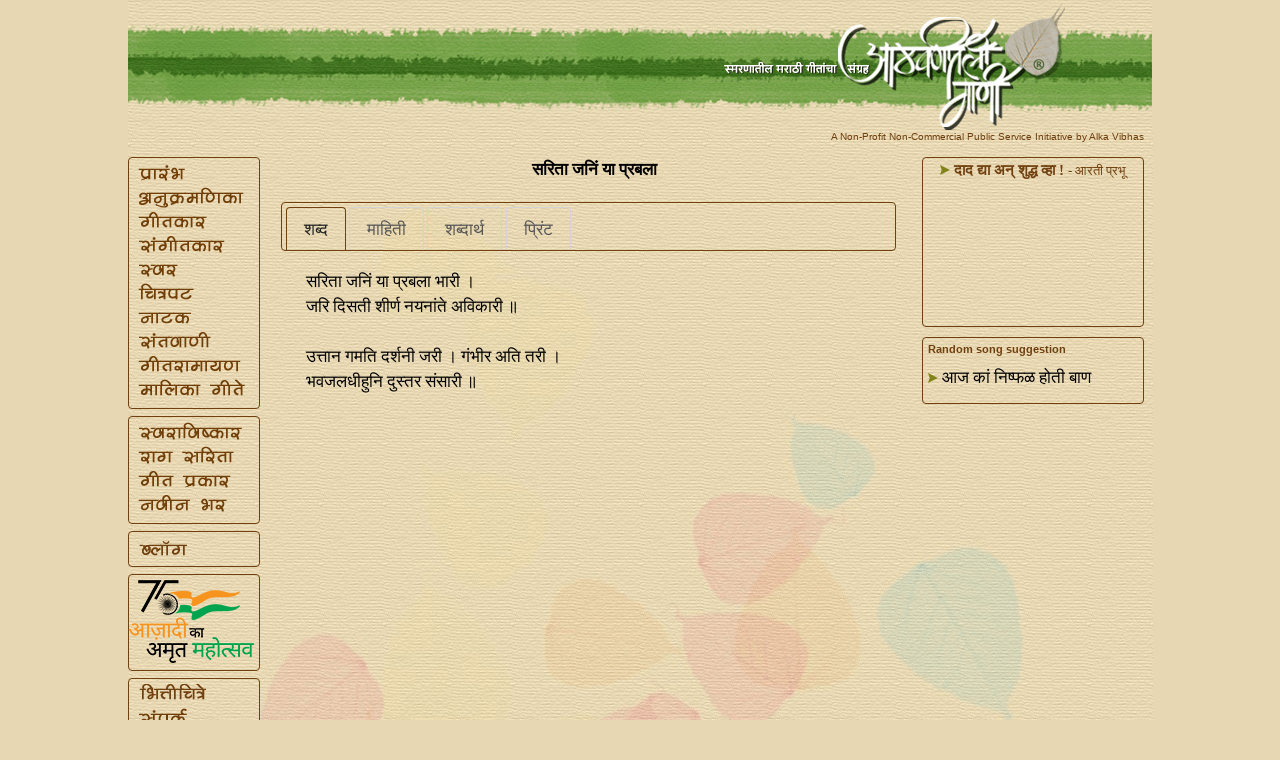

--- FILE ---
content_type: text/html; Charset=utf-8
request_url: https://www.aathavanitli-gani.com/Song/Sarita_Jani_Ya_Prabala
body_size: 23471
content:
<!DOCTYPE html>

<html xmlns="https://www.w3.org/1999/xhtml">
<link rel="stylesheet" href="../Style%20Sheets/jquery-ui-1.10.4.custom.min.css">
<link rel="stylesheet" type="text/css" href="../Style%20Sheets/tinyAG.css"/>





	<head>
		<script type="text/javascript" src="../Java Script/jquery-1.8.0.min.js"></script>
		<script type="text/javascript" src="../Java Script/jquery-ui-1.8.23.custom.min.js"></script>
		<script src="../HTML5 Player/content/js/jquery-3.2.1.min.js"></script>
		<script src="../HTML5 Player/content/js/new.js"></script>

		<style type="text/css">
		.DivPlayer {
			position:relative;
			margin-top:-1px;
			width:218px;
			height:50px;
			text-align:center;
			padding-bottom:10px;
			padding-top:5px;
			border-left:1px #70400E solid;
			border-right:1px #70400E solid;
			border-bottom:1px #70400E solid;
			border-bottom-right-radius: 4px;
			border-bottom-left-radius: 4px;
			border-top:0px;
			display: table-cell;
			vertical-align: middle;
		}

		.DivAcHeader {margin-top:2px; text-align:left; outline:none;}
		.DivAcHeader span{display:none;}
		.Img{border:0px;}
		.ui-state-active { border-bottom:0px; }
		.ui-accordion-header{
		  text-align: left;
		}

		</style>

		<script type="text/javascript">	
			function b64EncodeUnicode(str) 
			{	// first we use encodeURIComponent to get percent-encoded UTF-8,
				// then we convert the percent encodings into raw bytes which
				// can be fed into btoa.
				return btoa(encodeURIComponent(str).replace(/%([0-9A-F]{2})/g,
					function toSolidBytes(match, p1) {
						return String.fromCharCode('0x' + p1);
				}));
			}
			
			$(document).ready(function()
			{   $("#accordion").accordion();
				$('#tabs').tabs();

				$('#printForm').submit(function(e){
				e.preventDefault();
				var pFm = this;
				var details = $('#songDetails');
				details.find('a').contents().unwrap();

				var printJSON = 
					{ printLyrics : encodeURIComponent($('#songLyrics').html())
					, printDetails : encodeURIComponent($('#songDetails').html())
					, songNameMarathi : 'सरिता जनिं या प्रबला'
					, songNameEnglish : 'Sarita Jani Ya Prabala'
					};

				var hmm = b64EncodeUnicode(JSON.stringify(printJSON));
				//$('#printLyrics').val($('#songLyrics').html());
				$('#printLyrics').val(hmm);
				//$('#printLyrics').val(JSON.stringify(printJSON));


				//$('#printDetails').val(details.html());
				//$('#songNameMarathi').val("सरिता जनिं या प्रबला");

				//$('#songNameEnglish').val("'Sarita Jani Ya Prabala'");

				pFm.submit();
				});

			});

      
		</script>

		<script>
			
		</script>

    
      <meta name="description" content="आठवणीतली गाणी- मराठी गाणी संगीत कविता साहित्य यांना समर्पित. Aathavanitli Gani- dedicated to Marathi songs music poetry and literature." />
<meta name="subject" content="मराठी गाणी संगीत कविता साहित्य Marathi songs lyrics music poetry literature">
<meta name="copyright" content="©2011 Aathavanitli Gani" />
<meta name="robots" content="Index, follow" />
<meta name="abstract" content="आठवणीतली गाणी- मराठी गाणी संगीत कविता साहित्य यांना समर्पित. Aathavanitli Gani- dedicated to Marathi songs music poetry and literature." />
<meta name="topic" content="मराठी गाणी संगीत कविता काव्य साहित्य Marathi songs lyrics music poetry literature">
<meta name="author" content="alka vibhas | अलका विभास" />
<meta name="designer" content="alka vibhas | अलका विभास । ">
<meta name="owner" content="alka vibhas | अलका विभास">
<meta name="coverage" content="Worldwide">
<meta name="revisit-after" content="2 days">
<meta http-equiv="expires" content="0">
<meta name="rating" content="General" />
<meta name="application-name" content="आठवणीतली गाणी | Aathavanitli Gani" />
<meta http-equiv="content-type" content="text/html; charset=utf-8" />
<meta name = "page-topic" content = "मराठी गाणी संगीत कविता साहित्य Marathi songs lyrics music poetry literature" />
<meta name = "audience" content = "all" />
<meta name= "distribution" content="global" />

<meta property="fb:admins" content="563034505" />
<meta name="fb:page_id" content="119629723601" />
<meta property="og:type" content="website" />
<meta name="og:site_name" content="आठवणीतली गाणी | Aathavanitli Gani" />
<meta property="og:description" content="आठवणीतली गाणी- मराठी गाणी संगीत कविता काव्य साहित्य यांना समर्पित. Aathavanitli Gani- dedicated to Marathi songs music poetry and literature." />
<meta property="og:image" content="https://www.aathavanitli-gani.com/Images/Common/NewLogo2.jpg" />

<meta property="twitter:description" content="आठवणीतली गाणी- मराठी गाणी संगीत कविता काव्य साहित्य यांना समर्पित. Aathavanitli Gani- dedicated to Marathi songs music poetry and literature." />

<meta name = "Keywords" content = "Lyrics, Marathi songs, Gani, Gaani, Bhavgeet, Abhang, Koligeet, Bhaktigeet, Lavani, Chitrapatgeet, Geet Ramayan, Suresh Bhat, Padgaokar, Mangeshkar, Asha Bhosle, Arun Date, Sudhir Phadke, Shridhar Phadke, Vasantrao Deshpande, Bhimsen Joshi, Madgulkar, Abhisheki" />

<link rel="stylesheet" href="../Style%20Sheets/N_Common.css" type="text/css">
<link rel="icon" href="https://www.aathavanitli-gani.com/favicon.ico" type="image/x-icon" />
<link rel="image_src" href="https://www.aathavanitli-gani.com/Images/Common/NewLogo2.jpg" />
<link rel="shortcut icon" type="image/ico" href="https://www.aathavanitli-gani.com/favicon.ico" />

<script type="text/javascript" src="../Java Script/jscript.js" language="JavaScript"></script>
<script>(function(d, s, id) {
  var js, fjs = d.getElementsByTagName(s)[0];
  if (d.getElementById(id)) return;
  js = d.createElement(s); js.id = id;
  js.src = "https://connect.facebook.net/en_US/all.js#xfbml=1&appId=241802472519146&status=0";
  fjs.parentNode.insertBefore(js, fjs);
}(document, 'script', 'facebook-jssdk'));</script>
	
<script type="text/javascript" src="//platform-api.sharethis.com/js/sharethis.js#property=5b2759e7e9f64400117271a9&product=inline-share-buttons"></script>

	
<style>#st-3 .st-total {
    color: #70400E !important;}
</style>
	
<style>#st-1 .st-count {
    color: #70400E !important;}
</style>
	
<style>#st-3 {
    text-align: center !important;
</style>

      <meta name="title" content="सरिता जनिं या प्रबला | Sarita Jani Ya Prabala | आठवणीतली गाणी | Aathavanitli Gani | Marathi songs lyrics online">
      <meta property="og:title" content="सरिता जनिं या प्रबला | Sarita Jani Ya Prabala | आठवणीतली गाणी | Aathavanitli Gani | Marathi songs lyrics online">
      <meta property="twitter:title" content="सरिता जनिं या प्रबला | Sarita Jani Ya Prabala | आठवणीतली गाणी | Aathavanitli Gani | Marathi songs lyrics online">
      <title>सरिता जनिं या प्रबला | Sarita Jani Ya Prabala | आठवणीतली गाणी | Aathavanitli Gani | Marathi songs lyrics online</title>	

      <script src="../Java Script/jquery-1.10.2.js"></script>
      <script src="../Java Script/jquery-ui-1.10.4.custom.min.js"></script>

      <script>/*
         $(function() {
        $( "#tabs" ).tabs();
         });*/
      </script>

      <script type="text/javascript">
        <!--
        function MM_openBrWindow(theURL,winName,features) { //v2.0
        window.open(theURL,winName,features);}
        //-->
      </script>
      </head>

    <body id="top" style="background-color:#E7D8B3; margin:0px; padding:0px;">
        <div id="fb-root"></div>

        <div id="container" class="noselect">
        <div id="header"><!-- end header --></div>
        <div id="wrapper">
        <div style="text-align:right; font-family:Verdana, Geneva, sans-serif; font-size:10px; color:#70400E;">A Non-Profit Non-Commercial Public Service Initiative by Alka Vibhas&nbsp;&nbsp;&nbsp;</div>
<div style="height:15px;"></div>
        <div id="sidebar1">
          <div class="comment1" style="width:130px; padding-top:5px; padding-bottom:5px;">
  <div class="menuImage" style="outline:none;">
    <a href="../index.htm"><img src="https://cdn-c.aathavanitli-gani.com/images/Categories/1.png" border="0"></a>
  </div>
  <div class="menuImage" style="outline:none;">
    <a href="/Anukramanika"><img src="https://cdn-c.aathavanitli-gani.com/images/Categories/2.png" border="0"></a>
  </div>
  <div class="menuImage" style="outline:none;">
    <a href="/Geetkar"><img src="https://cdn-c.aathavanitli-gani.com/images/Categories/3.png" border="0"></a>
  </div>
  <div class="menuImage" style="outline:none;">
    <a href="/Sangeetkar"><img src="https://cdn-c.aathavanitli-gani.com/images/Categories/4.png" border="0"></a>
  </div>
  <div class="menuImage" style="outline:none;">
    <a href="/Swar"><img src="https://cdn-c.aathavanitli-gani.com/images/Categories/5.png" border="0"></a>
  </div>
  <div class="menuImage" style="outline:none;">
    <a href="/Chitrapat"><img src="https://cdn-c.aathavanitli-gani.com/images/Categories/6.png" border="0"></a>
  </div>
  <div class="menuImage" style="outline:none;">
    <a href="/Natak"><img src="https://cdn-c.aathavanitli-gani.com/images/Categories/7.png" border="0"></a>
  </div>
  <div class="menuImage" style="outline:none;">
    <a href="/Santvani"><img src="https://cdn-c.aathavanitli-gani.com/images/Categories/8.png" border="0"></a>
  </div>
  <div class="menuImage" style="outline:none;">
    <a href="/Geet_Ramayan"><img src="https://cdn-c.aathavanitli-gani.com/images/Categories/9.png" border="0"></a>
  </div>
  <div class="menuImage" style="outline:none;">
    <a href="/Malika_Geete"><img src="https://cdn-c.aathavanitli-gani.com/images/Categories/11.png" border="0"></a>
  </div>
</div>

<div style="height:7px;"></div>

<div class="comment1" style="width:130px; padding-top:5px; padding-bottom:5px;">
  <div class="menuImage" style="outline:none;">
    <a href="/Swaravishkar"><img src="https://cdn-c.aathavanitli-gani.com/images/Categories/17.png" border="0"></a>
  </div>
  <div class="menuImage" style="outline:none;">
    <a href="/Raag_Sarita"><img src="https://cdn-c.aathavanitli-gani.com/images/Categories/16.png" border="0"></a>
  </div>
  <div class="menuImage" style="outline:none;">
    <a href="/Geet_Prakar"><img src="https://cdn-c.aathavanitli-gani.com/images/Categories/10.png" border="0"></a>
  </div>
  <div class="menuImage" style="outline:none;">
    <a href="/Navin_Bhar"><img src="https://cdn-c.aathavanitli-gani.com/images/Categories/12.png" border="0"></a>
  </div>
</div>

<div style="height:7px;"></div>

<div class="comment1" style="width:130px;padding-top:5px; padding-bottom:5px;">
  <div class="menuImage" style="top:168px;">
    <a href="/Blog"><img src="https://cdn-c.aathavanitli-gani.com/images/Categories/20.png" border="0"></a>
  </div>
</div>

<div style="height:7px;"></div>

<div class="comment1" style="width:130px;padding-top:5px; height: 85px; padding-bottom:5px;">
  <div class="menuImage" style="outline:none;">
    <a href="/swantantryacha_amrut_mahotsav"><img src="https://cdn-c.aathavanitli-gani.com/images/Categories/23.png" border="0"></a>
  </div>
</div>

<div style="height:7px;"></div>

<div class="comment1" style="width:130px;padding-top:5px; padding-bottom:5px;">
  <div class="menuImage" style="outline:none;">
    <a href="/Share"><img src="https://cdn-c.aathavanitli-gani.com/images/Categories/22.png" border="0"></a>
  </div>
  <div class="menuImage" style="outline:none;">
    <a href="/Sampark"><img src="https://cdn-c.aathavanitli-gani.com/images/Categories/13.png" border="0"></a>
  </div>
  <div class="menuImage" style="outline:none;">
    <a href="/Experts"><img src="https://cdn-c.aathavanitli-gani.com/images/Categories/21.png" border="0"></a>
  </div>
  <div class="menuImage" style="outline:none;">
    <a href="/Runa_Nirdesh"><img src="https://cdn-c.aathavanitli-gani.com/images/Categories/14.png" border="0"></a>
  </div>
  <div class="menuImage" style="outline:none;">
    <a href="/Abhipray"><img src="https://cdn-c.aathavanitli-gani.com/images/Categories/15.png" border="0"></a>
  </div>
  <div class="menuImage" style="outline:none;">
    <a href="/FAQ"><img src="https://cdn-c.aathavanitli-gani.com/images/Categories/18.png" border="0"></a>
  </div>
</div>
<div style="height:7px;"></div>
        </div>
        <div id="content">
         <div class="songText" style="text-align:center;"><b>सरिता जनिं या प्रबला</b></div>
          <div><p></p></div>
          <div id="tabs" style="background-color:transparent; border:none; width:615px;">
          <ul>
                       <li class="songText" style="background-color:transparent;"><a href="#tabs-1">शब्द</a></li>

           <li class="songText" style="background-color:transparent;"><a href="#tabs-2">माहिती</a></li>

          
            <li class="songText"><a href="#tabs-3">शब्दार्थ</a></li>
          

           <li class="songText"><a href="#tabs-6">प्रिंट</a></li>
          </ul>

          <div id="tabs-1">
           <div class="songText" id="songLyrics">सरिता जनिं या प्रबला भारी ।<br>
जरि दिसती शीर्ण नयनांते अविकारी ॥<br>
<br>
उत्तान गमति दर्शनी जरी । गंभीर अति तरी ।<br>
भवजलधीहुनि दुस्तर संसारी ॥</div>
          </div>

          <div id="tabs-2">
            <div id="songDetails">
              <table width="554px" border="0px">

              <!--Lyricist / Sant -->
              <tr class=songText>  <td width=90px>गीत</td>  <td width=20px>-</td>  <td width=444px><a href=/Geetkar/Vitthal_Sitaram_Gurjar>वि. सी. गुर्जर</a>  </td></tr>

              <!--Composer -->
              <tr class=songText>  <td width=90px>संगीत</td>  <td width=20px>-</td>  <td width=444px><a href=/Sangeetkar/Gandharv_Natak_Mandali>गंधर्व नाटक मंडळी</a>, <a href=/Sangeetkar/Bai_Sundarabai>बाई सुंदराबाई</a>  </td></tr>
              <!--Singer -->
              <tr class=songText style="vertical-align:top">
                <td width="0px">
                स्वर</td><td width="20px">-</td>	<td width="444px"></td>
              </tr>  
              <!--Movie/Drama/Album-->
              <!--Movie-->
              

              <!--Drama-->
              <tr class=songText>  <td width=90px>नाटक</td>  <td width=20px>-</td>  <td width=444px><a href=/Natak/Sangeet_Ekach_Pyala>एकच प्याला</a>  </td></tr>

              <!--Album-->
              


              <!--Raga-->
              <tr class=songText>  <td width=120px>राग / आधार राग</td>  <td width=20px>-</td>  <td width=444px><a href=/Raag/Multani>मुलतानी</a>  </td></tr>


              <!--Taal-->
              
                <tr class=songText><td width=90px>ताल</td><td width=20px>-</td><td width=444px>त्रिवट</td></tr>
                
              <!--Chaal-->
              
                <tr class=songText><td width=90px>चाल</td><td width=20px>-</td><td width=444px>हमसे तुम रार</td></tr>
                

              <!--Type--> 
              <tr class=songText>  <td width=90px>गीत प्रकार</td>  <td width=20px>-</td>  <td width=444px><a href=/Geet_Prakar/Natya_Geete>नाट्यसंगीत</a>  </td></tr>


              <!--Remark 1-->
              
                <tr class=songText style="text-align: left"><td width=90px>&nbsp;</td><td width=20px>&nbsp;</td><td style="max-height: 999999px; width=444px;"><br><u>टीप</u> - <br>• या गीताचे मूळ ध्वनीमूद्रण आमच्याकडे नाही. आपल्याकडे असल्यास, कृपया <font size=2>aathavanitli.gani@gmail.com</font> या इ-पत्त्यावर पाठवा. ते रसिकांना ऐकण्यासाठी इथे उपलब्ध करून दिले जाईल.</td></tr>
              
              <!--Remark 2-->
              
              <!--Remark 3-->
              



              </table>
            </div>
          </div>

          <div id="tabs-3" class="songText">
            <table>
              <tr style="vertical-align:top">  <td width=70px>दुस्तर</td>  <td width=20px>-</td>  <td width=534-पार करण्यास अवघड.px>पार करण्यास अवघड.</td></tr><tr style="vertical-align:top">  <td width=70px>शीर्ण</td>  <td width=20px>-</td>  <td width=534-जीर्ण / कृश.px>जीर्ण / कृश.</td></tr><tr style="vertical-align:top">  <td width=70px>सरिता</td>  <td width=20px>-</td>  <td width=534-नदी.px>नदी.</td></tr>

            </table>
          </div>

          <div id="tabs-4" class="songText" style="text-align:justify;">
                      
                </div> 

         <div id="tabs-5" class="songText" style="padding-left:0px;">
           
         </div>

         <div id="tabs-6" class="songText">
          <div style="width:634px; height:0px;"></div>
          <div style="text-align:center">
            
            <p>Please consider the environment before printing.<br>कागद वाचवा.<br>कृपया पर्यावरणाचा विचार करा.
            </p>
            <br>
            <form id="printForm" class="printFrom" 
                  method="post" action="/GenPages/N_Print.asp" 
                  target="_blank"  autocomplete="off"
				  accept-charset="UTF-8">
              <input type="hidden" name="printLyrics" id="printLyrics">
              <!--input type="hidden" name="printDetails" id="printDetails">
              <input type="hidden" name="songNameMarathi" id="songNameMarathi">
              <input type="hidden" name="songNameEnglish" id="songNameEnglish"-->
              
              <input type="submit" value="Open printer friendly page" height="50px; " style="background-color: transparent; height: 32px; width:300px; font-family:Arial, Helvetica, sans-serif; font-size:13px; vertical-align: middle; border: 1px #70400E solid; border-radius: 4px; cursor: pointer;">
              
            </form>
            
          </div>
         </div>

         </div> 
        <div class="spacer1"></div>
         <div class="spacer1"></div>
        <!-- end content --></div>

        <div id="sidebar2">
        <div class="comment1" id="Wrapper" style="position:relative; width:220px; height:168px; top:0px; left:0;"> 
 <div style="position:absolute; width:208px; height:16px; left:6px; top:4px; text-align:center; font-family:'Arial Unicode MS'; font-size:15px; "><b><a style="text-decoration: none; color:#70400E;" href="https://www.aathavanitli-gani.com/Song/Hi_Nikami_Adhyataa_Ka" target="_self"><img src="../../Images/Common/arrow.png" width="10" height="10" alt=""/> दाद द्या अन्‌ शुद्ध व्हा !</b> <font  size="2px">- आरती प्रभू</font></a></div><br>
 <div style="height:5px;"></div>
	<div class="sharethis-inline-reaction-buttons"></div>
	<div class="sharethis-inline-share-buttons"></div>
</div>
<div class="spacer2"></div>

  
<div class="comment1" style="position:relative; left:0px; top:0px; width:210px; height:55px; text-align:left; padding:5px; font-family:Verdana, Geneva, sans-serif; font-size:11px; color:#70400E;">
  <b>Random song suggestion</b><br>
  <div class="spacer2"></div>
	
	    <div class="songText"><img src="../Images/Common/arrow.png" width="10" height="10"/>&nbsp;<a href="/Song/Aaj_Ka_Nishphal_Hoti_Baan" target="_self" class="a">आज कां निष्फळ होती बाण</a></div>
  
</div>
        <div class="spacer2"></div>

        <!-- accordian -->
        
        <!-- end accordian -->



















          <!-- Playlist -->	
          


          <!-- Youtube -->	   
           
          <div class="spacer2"></div>   






          <!-- end sidebar2 --></div>  
        <!-- end wrapper --></div>
        <div class="comment1" id="footer">
  <div class="copyRight" style="text-align:center; padding-top:2px; padding-bottom:2px; font-family:Verdana, Geneva, sans-serif; font-size:10px;">
   <b>Aathavanitli Gani has been created with the purpose of preserving and promoting the richly varied culture of Marathi songs<br>
   to all like-minded lovers of Marathi language, irrespective of their geographic location, race, religion or ethnicity.<br><br>
   Aathavanitli Gani is a completely non-commercial and non-profit entity. Aathavanitli Gani does not provide any download links.<br />
   If you like these songs, do support the related artist(s) and the concerned music company(s) by buying them.<br /><br /></b>
   <a href="/Terms_Of_Use" class="a">Terms of Use</a> | <a href="/Sampark" class="a">Contact</a> | <a href="/About" class="a">About</a></p><p>Copyright © 2016 Aathavanitli Gani. All Rights Reserved.</p>
  </div>
</div>

      <!-- end container --></div>
      <!-- Statcounter code for Aathavanitli.Gani
https://www.aathavanitli-gani.com/anukramanika.asp on
Dreamweaver -->
<script type="text/javascript">
var sc_project=6254114; 
var sc_invisible=1; 
var sc_security="ed171e82"; 
var sc_text=2; 
var scJsHost = "https://";
document.write("<sc"+"ript type='text/javascript' src='" +
scJsHost+
"statcounter.com/counter/counter.js'></"+"script>");
</script>
<noscript><div class="statcounter"><a title="Web Analytics
Made Easy - StatCounter" href="https://statcounter.com/"
target="_blank"><img class="statcounter"
src="https://c.statcounter.com/6254114/0/ed171e82/0/"
alt="Web Analytics Made Easy -
StatCounter"></a></div></noscript>
<!-- End of Statcounter Code -->

<!-- Global site tag (gtag.js) - Google Analytics -->
<script async src="https://www.googletagmanager.com/gtag/js?id=G-E2K7Z17PTS"></script>
<script>
  window.dataLayer = window.dataLayer || [];
  function gtag(){dataLayer.push(arguments);}
  gtag('js', new Date());

  gtag('config', 'G-E2K7Z17PTS');
</script>  
    
	</body>
</html>